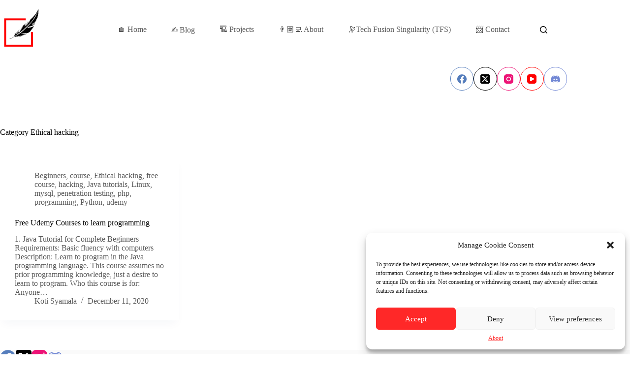

--- FILE ---
content_type: text/html; charset=utf-8
request_url: https://www.google.com/recaptcha/api2/aframe
body_size: 266
content:
<!DOCTYPE HTML><html><head><meta http-equiv="content-type" content="text/html; charset=UTF-8"></head><body><script nonce="_avrIRy9zhf-Dk0rLFsLaw">/** Anti-fraud and anti-abuse applications only. See google.com/recaptcha */ try{var clients={'sodar':'https://pagead2.googlesyndication.com/pagead/sodar?'};window.addEventListener("message",function(a){try{if(a.source===window.parent){var b=JSON.parse(a.data);var c=clients[b['id']];if(c){var d=document.createElement('img');d.src=c+b['params']+'&rc='+(localStorage.getItem("rc::a")?sessionStorage.getItem("rc::b"):"");window.document.body.appendChild(d);sessionStorage.setItem("rc::e",parseInt(sessionStorage.getItem("rc::e")||0)+1);localStorage.setItem("rc::h",'1769611830437');}}}catch(b){}});window.parent.postMessage("_grecaptcha_ready", "*");}catch(b){}</script></body></html>